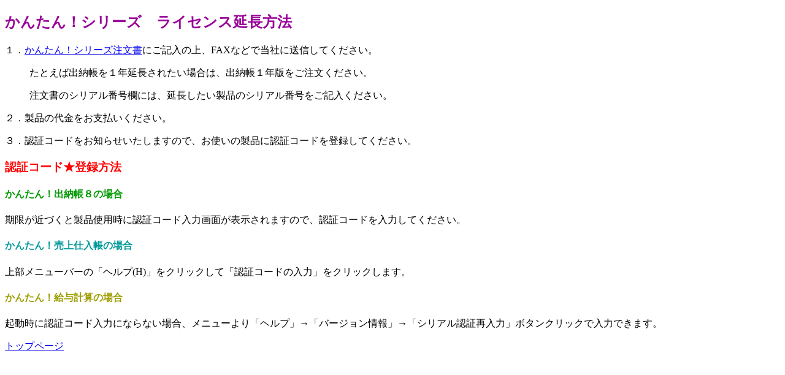

--- FILE ---
content_type: text/html
request_url: http://kantan.co.jp/suito8/koushin.html
body_size: 384
content:
<!DOCTYPE HTML PUBLIC "-//W3C//DTD HTML 4.01 Transitional//EN" "http://www.w3.org/TR/html4/loose.dtd">
<html lang="ja">
<head>
<meta http-equiv="Content-Type" content="text/html; charset=Shift_JIS">
<meta http-equiv="refresh" content="0;URL=https://www.kantan.co.jp/enchou.html">
<meta http-equiv="Content-Style-Type" content="text/css">
<title></title>
</head>
<body>
</body>
</html>

--- FILE ---
content_type: text/html
request_url: https://www.kantan.co.jp/enchou.html
body_size: 1477
content:
<!DOCTYPE HTML PUBLIC "-//W3C//DTD HTML 4.01 Transitional//EN" "http://www.w3.org/TR/html4/loose.dtd">
<html lang="ja">
<head>
<meta http-equiv="Content-Type" content="text/html; charset=EUC-JP">
<meta http-equiv="Content-Style-Type" content="text/css">
<meta name="GENERATOR" content="JustSystems Homepage Builder Version 15.0.12.0 for Windows">
<title></title>
</head>
<body>
<h2><font color="#990099">かんたん！シリーズ　ライセンス延長方法</font></h2>
<p>１．<a href="insatu/kantan.pdf" target="_blank">かんたん！シリーズ注文書</a>にご記入の上、FAXなどで当社に送信してください。</p>
<blockquote>たとえば出納帳を１年延長されたい場合は、出納帳１年版をご注文ください。</blockquote>
<blockquote>注文書のシリアル番号欄には、延長したい製品のシリアル番号をご記入ください。</blockquote>
<p>２．製品の代金をお支払いください。</p>
<p>３．認証コードをお知らせいたしますので、お使いの製品に認証コードを登録してください。</p>
<h3><font color="#ff0000">認証コード★登録方法</font></h3>
<h4><font color="#009900">かんたん！出納帳８の場合</font></h4>
<p>期限が近づくと製品使用時に認証コード入力画面が表示されますので、認証コードを入力してください。</p>
<h4><font color="#009999">かんたん！売上仕入帳の場合</font></h4>
<p>上部メニューバーの「ヘルプ(H)」をクリックして「認証コードの入力」をクリックします。</p>
<h4><font color="#9d9d00">かんたん！給与計算の場合</font></h4>
<p>起動時に認証コード入力にならない場合、メニューより「ヘルプ」→「バージョン情報」→「シリアル認証再入力」ボタンクリックで入力できます。</p>
<p><a href="index.htm" target="_top">トップページ</a></p>
</body>
</html>